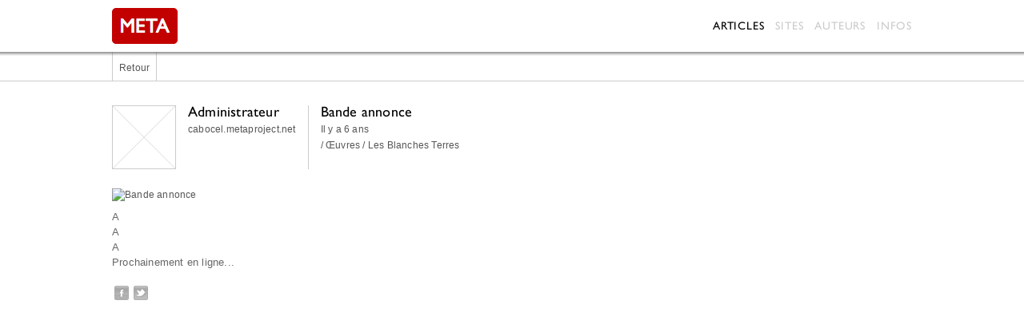

--- FILE ---
content_type: text/html; charset=UTF-8
request_url: https://www.metaproject.net/fr/articles/view/5470/bande-annonce
body_size: 1822
content:
<!DOCTYPE html>
<html>
<head>
	<meta charset="UTF-8" />
    <meta name="robots" content="index, follow, all" />
    <meta name="robots" content="index, follow, all" />
    <meta name="author" content="META" />
    <meta name="keywords" content="META base de données système de publication art photographie multimédia vidéo participatif contributif CMS" />
    <meta name="description" content="META : association d&#039;auteurs &oelig;uvrant dans les arts graphiques et plastiques, la photographie, le journalisme, la mode..." />
    <meta name="viewport" content="user-scalable=no, width=device-width, initial-scale=1" />
    <link rel="shortcut icon" href="/favicon.ico" />

	<!--[if lte IE 7]><script type="text/javascript">window.location='/deprecated.html';</script><![endif]-->

	
	<meta property="og:title" content="Administrateur / Bande annonce"/>
	<meta property="og:type" content="text"/>
	<meta property="og:url" content="http://www.metaproject.net/fr/articles/view/5470/bande-annonce"/>
	<meta property="og:site_name" content="META"/>
	<meta property="og:image" content="http://www.metaproject.net/files/community_article_thumbnail_5470.jpg"/>
	
	
	
    <title>META - Bande annonce</title>
    
    <link rel="stylesheet" type="text/css" media="screen" href="/themes/meta/css/styles.1.0.css" />
	
    
	<script type="text/javascript" src="/themes/meta/js/jQuery/jquery.1.7.1.min.js"></script>
	
	
	<script type='text/javascript' src="/themes/meta/js/jwplayer.js"></script>
	<script type="text/javascript" src="/themes/meta/js/jQuery/jquery.ajaxbrowser.js"></script>
    <script type="text/javascript" src="/themes/meta/js/md5.js"></script>
    <script type='text/javascript' src="/themes/meta/js/swfobject.js"></script>
    <script type="text/javascript" src="/themes/meta/js/jQuery/jquery.mousewheel.min.js"></script>
    <script type="text/javascript" src="/themes/meta/js/jQuery/jquery.dimensions.min.js"></script>
    <script type="text/javascript" src="/themes/meta/js/jQuery/jquery.flexslider-min.js"></script>
    <script type="text/javascript" src="/themes/meta/js/jQuery/jquery.validate.min.js"></script>
    <script type="text/javascript" src="/themes/meta/js/jQuery/jquery.ajaxpager.js"></script>
	
	

	<!--<script type="text/javascript" src="http://s7.addthis.com/js/250/addthis_widget.js#username=xa-4d135902536e6762"></script>-->
    <script type="text/javascript" src="/themes/meta/js/meta.js"></script>
	
</head>
<body>
<div id="document">
	<div id="header_container">
		<div id="header" class="clearfix">
			
			<ul id="menu" class="clearfix">
			
				<li><a href="/fr/articles/" class="selected">Articles</a></li>
			
				<li><a href="/fr/sites/" >Sites</a></li>
			
				<li><a href="/fr/auteurs/" >Auteurs</a></li>
			
				<li><a href="/fr/infos/" >Infos</a></li>
			
			<!--
			
				<li><a href="//en/articles/">English</a></li>
			
				
			
			-->
			</ul>
			
			
			<h1><a href="/">META</a></h1>
			
			
			
			<a href="/" id="logo"><img src="/themes/meta/img/logo.png" alt="META" /></a>
			<!--<div id="search_form_container">
				<form id="search_form" method="get" action="/">
					<input type="text" placeholder="rechercher" name="search" value="" />
					<button type="submit">Rechercher</button>
				</form>
			</div>-->
			<!--<div id="stats">63 auteurs, 274 participants, 3 656 articles, 52 152 médias, 68 sites</div>-->
			
		</div>
		<div id="shadow"></div>
	</div>
	
	<div id="container">
		<div id="content" class="clearfix">		




<div class="tools_container view">
	<div class="tools clearfix">
		
		
		<div class="buttons">
			<a href="/fr/articles?of=0">Retour</a>
		</div>
	</div>
</div>




<div class="article">
	
	<div class="head clearfix">
		<div class="user clearfix">
	<a href="/fr/articles/author/203/administrateur" class="thumbnail">
	
	<img src="/themes/meta/img/user.jpg" class="alt" alt="Administrateur" />
	</a>
	<div class="details">
		<h3><a href="/fr/articles/author/203/administrateur" class="title">Administrateur</a></h3>
		
		<p class="website"><a href="http://cabocel.metaproject.net" class="external">cabocel.metaproject.net</a></p>
	</div>
</div>
		
		<div class="infos">
	<h3><a href="/fr/articles/view/5470/bande-annonce?of=0" class="title">Bande annonce</a></h3>
	
	<p class="date">Il&nbsp;y&nbsp;a&nbsp;6&nbsp;ans</p>
	
	<p class="path">/ Œuvres&nbsp;/&nbsp;Les&nbsp;Blanches&nbsp;Terres</p>
</div>
	</div>
	
	<div class="body">

		
		<!-- display gallery or player if more than one image -->
		
		
		
		
		<div class="file">
			<img src="http://cabocel.metaproject.net/files/media_file_136729.jpg" alt="Bande annonce" />
			
		</div>
		
		
		
		
		
		<!-- display article file -->
		
		
		<!-- url thumbnail -->
		
		
		<!-- text -->
		
		<div class="text">
			
			<div class="wrapper clearfix">A<br />
A<br />
A<br />
Prochainement en ligne...</div>
			
			<div class="expand">Suite</div>
		</div>
		
		
		
		<!-- description && url -->
		
		<div class="tools clearfix">
			<div class="sharing">	
				<a href="http://www.addthis.com/bookmark.php" addthis:url="http://www.metaproject.net/fr/articles/view/5470/bande-annonce" addthis:title="Administrateur / Bande annonce" class="addthis_button_facebook"><img src="/themes/meta/img/facebook.png" alt="Facebook" /></a> 
				<a href="http://www.addthis.com/bookmark.php" addthis:url="http://www.metaproject.net/fr/articles/view/5470/bande-annonce" addthis:title="Administrateur / Bande annonce" class="addthis_button_twitter"><img src="/themes/meta/img/twitter.png" alt="Twitter" /></a> 
				
			</div>
		
			
		</div>
		
		
	</div>
</div>

<!DOCTYPE html>
<html>
<head>
	<meta charset="UTF-8" />
    <meta name="robots" content="index, follow, all" />
    <meta name="robots" content="index, follow, all" />
    <meta name="author" content="META" />
    <meta name="keywords" content="META base de données système de publication art photographie multimédia vidéo participatif contributif CMS" />
    <meta name="description" content="META : association d&#039;auteurs &oelig;uvrant dans les arts graphiques et plastiques, la photographie, le journalisme, la mode..." />
    <meta name="viewport" content="user-scalable=no, width=device-width, initial-scale=1" />
    <link rel="shortcut icon" href="/favicon.ico" />

	<!--[if lte IE 7]><script type="text/javascript">window.location='/deprecated.html';</script><![endif]-->

	
	<meta property="og:title" content="Administrateur / Bande annonce"/>
	<meta property="og:type" content="text"/>
	<meta property="og:url" content="http://www.metaproject.net/fr/articles/view/5470/bande-annonce"/>
	<meta property="og:site_name" content="META"/>
	<meta property="og:image" content="http://www.metaproject.net/files/community_article_thumbnail_5470.jpg"/>
	
	
	
    <title>META - Bande annonce</title>
    
    <link rel="stylesheet" type="text/css" media="screen" href="/themes/meta/css/styles.1.0.css" />
	
    
	<script type="text/javascript" src="/themes/meta/js/jQuery/jquery.1.7.1.min.js"></script>
	
	
	<script type='text/javascript' src="/themes/meta/js/jwplayer.js"></script>
	<script type="text/javascript" src="/themes/meta/js/jQuery/jquery.ajaxbrowser.js"></script>
    <script type="text/javascript" src="/themes/meta/js/md5.js"></script>
    <script type='text/javascript' src="/themes/meta/js/swfobject.js"></script>
    <script type="text/javascript" src="/themes/meta/js/jQuery/jquery.mousewheel.min.js"></script>
    <script type="text/javascript" src="/themes/meta/js/jQuery/jquery.dimensions.min.js"></script>
    <script type="text/javascript" src="/themes/meta/js/jQuery/jquery.flexslider-min.js"></script>
    <script type="text/javascript" src="/themes/meta/js/jQuery/jquery.validate.min.js"></script>
    <script type="text/javascript" src="/themes/meta/js/jQuery/jquery.ajaxpager.js"></script>
	
	

	<!--<script type="text/javascript" src="http://s7.addthis.com/js/250/addthis_widget.js#username=xa-4d135902536e6762"></script>-->
    <script type="text/javascript" src="/themes/meta/js/meta.js"></script>
	
</head>
<body>
<div id="document">
	<div id="header_container">
		<div id="header" class="clearfix">
			
			<ul id="menu" class="clearfix">
			
				<li><a href="/fr/articles/" class="selected">Articles</a></li>
			
				<li><a href="/fr/sites/" >Sites</a></li>
			
				<li><a href="/fr/auteurs/" >Auteurs</a></li>
			
				<li><a href="/fr/infos/" >Infos</a></li>
			
			<!--
			
				<li><a href="//en/articles/">English</a></li>
			
				
			
			-->
			</ul>
			
			
			<h1><a href="/">META</a></h1>
			
			
			
			<a href="/" id="logo"><img src="/themes/meta/img/logo.png" alt="META" /></a>
			<!--<div id="search_form_container">
				<form id="search_form" method="get" action="/">
					<input type="text" placeholder="rechercher" name="search" value="" />
					<button type="submit">Rechercher</button>
				</form>
			</div>-->
			<!--<div id="stats">63 auteurs, 274 participants, 3 656 articles, 52 152 médias, 68 sites</div>-->
			
		</div>
		<div id="shadow"></div>
	</div>
	
	<div id="container">
		<div id="content" class="clearfix">		


--- FILE ---
content_type: text/css
request_url: https://www.metaproject.net/themes/meta/css/styles.1.0.css
body_size: 4055
content:
/* init */
@font-face {
	font-family: "Gill Sans";
	src: url("fonts/gillsans.eot");
	src: local('☺'),
		 url("fonts/gillsans.otf") format("opentype"),
		 url('fonts/gillsans.ttf') format("truetype"),
	     url("fonts/gillsans.woff") format("woff"),
	     url("fonts/gillsans.svg") format("svg");
}

/* Global settings */
body, a, p, div, strong, em, span, ul, ol, li, h1, h2, h3, h4, h5, h6, form, input, textarea, fieldset, label, table, tr, td, th, img, iframe, object {
    color: #555;
    font-family: Arial, Verdana, Sans-serif;
    font-size: 12px;
    list-style-type: none;
    text-decoration: none;
    outline: none;
    border: 0;
    margin: 0;
    padding: 0;
	line-height: 16px;
	letter-spacing: 0.2px;
}
/*html {
	overflow-y: scroll;
}*/
.clearfix:after {
    content: "."; 
    display: block; 
    height: 0; 
    clear: both; 
    visibility: hidden;
}
.clearfix {
	display: inline-table;
}
* html .clearfix {
	height: 1%;
}
.clearfix {
	display: block;

}
a:hover {
	text-decoration: underline;
}
table {
    border-spacing: 0;
    vertical-align: middle;
    border-collapse: collapse;
    text-align: center;
	width: 100%;
	height: 100%;
}


/* general classes */
.username {
	font-family: "Gill Sans", "Helvetica", "Arial", "Sans-serif";
	font-size: 15px;
	color: #000;
	letter-spacing: 0.2px;
	font-weight: normal;
}
.title {
	font-family: "Gill Sans", "Helvetica", "Arial", "Sans-serif";
	font-size: 18px;
	color: #000;
	letter-spacing: 0.2px;
	font-weight: normal;
}

/* debug */
#debug {
	background: red;
	position: fixed;
	top: 0;
	left: 0;
	padding: 15px;
	color: #fff;
}


/* theme color */
#header_container,
body {
	background: #fff;
}
#menu li a {
	color: #ccc;
}
#menu li a:hover,
#menu li a.selected {
	color: #000;
}

/* dimensions */
#shadow,
#container {
	width: 100%;
}
#header {
	width: 1000px;
	overflow: hidden;
}
#ajaxBrowser,
#media_container {
	width: 860px;
}
#media_container img {
	max-width: 860px;
	max-height: 620px;
}
#error {
	width: 1000px;
	margin: auto;
	font-size: 24px;
	color: #000;
	font-family: "Gill Sans", "Helvetica", "Arial", "Sans-serif";
	padding: 30px 0 30px 0;
}


/* layout */
body {
	overflow-y: scroll;
}
#document {
}
#header_container {
	position: fixed;
	top: 0;
	left: 0;
	z-index: 500;
	width: 100%;
	height: 65px;
}
#header {
	height: 45px;
	padding: 10px 0 10px 0;
	margin: auto;
	overflow-y: hidden;
	position: relative;
}
#toolbar {
	padding: 10px 0 10px 0;
	background: #fff;
	height: 25px;
	line-height: 25px;
	margin: auto;
	overflow-y: hidden;
	display: none;
}
#shadow {
	background: url(../img/shadow_header.png) repeat-x;
	margin: auto;
	height: 8px;
	overflow-y: hidden;
}
#container {
	position: relative;
	padding-top: 62px;
	overflow:hidden;
}
#content {
}
#footer {
	height: 50px;
	background: #333;
	text-align: center;
	padding: 20px 0 20px 0;
}
#footer a {
	padding: 0 10px 0 10px;
}
#footer p {
	padding-bottom: 10px;
}
#stats {
	position: absolute;
	left: 100px;
	top: 25px;
}
h1 {
	display: none;
}
#logo {
	float: left;
}
h2 {
	font-family: "Gill Sans", "Helvetica", "Arial", "Sans-serif";
	font-size: 15px;
	letter-spacing: 1.2px;
	text-transform: uppercase;
	font-weight: normal;
	color: #222;
}




#tilte_articles {
	width:1000px;
	margin:auto;
	height:70px;	
}
#tilte_articles h2 {
	line-height:70px;
	font-size:22px;
}

/* news */
#news_wrapper {
	height:275px;
	background:#333;
}
#news_container {
	width:1000px;
	margin:auto;
	position:relative;
}
#news_container .thumbnail {
	width:630px;
	height:275px;
	float:left;
	overflow:hidden;
}
#news_container .slides li {
	overflow:hidden;
	width:1000px;
	margin:auto;
	position:relative;
}
#news_container .details {
	width:330px;
	height:235px;
	float:right;
	padding:20px;
	background:#262626;
}
#news_container .text {
	color:#cecece;
}
#news_container .introductory {
	display:none;
}
#news_container h2 {
	color:#fff;
	font-size:20px;
	padding-bottom:30px;
	line-height:25px;
}

/* Control Nav */
.flex-control-nav {
	position:absolute;
	right:20px;
	top:240px;
	z-index:10;
}
.flex-control-nav li {
	margin: 0 4px; 
	display: inline-block;
}
.flex-control-paging li a {
	width: 12px; height: 12px; 
	display: block; 
	background: #666; 
	cursor: pointer; 
	text-indent: 9999px; 
	-webkit-border-radius: 20px; 
	-moz-border-radius: 20px;
	-o-border-radius: 20px; 
	border-radius: 20px;
}
.flex-control-paging li a:hover ,
.flex-control-paging li a.flex-active { 
	background: #fff;
 }


/* search */
#search_form_container {
	float: left;
	margin: 7px 0 0 15px;
	position: relative;
}

#search_form_container form input[type="text"] {
	border: 1px solid #ccc;
	padding: 2px 5px;
	border-radius: 2px;
	width: 150px;
	height: 25px;
	text-indent: 20px;
	background-image: url('../img/search.png');
	background-repeat: no-repeat;
	background-position: 5px 6px;
}
#search_form_container form button[type="submit"] {
	background-color: white;
	height: 20px;
	width: 20px;
	border: none;
	text-indent: -3000px;
	cursor: pointer;
	outline: none;
	display: none;
}
.placeholder {
	color: #aaa;
}

/* menu */
#menu {
	float: right;
	height: 45px;
}
#menu li {
	float: left;
	height: 45px;
}
#menu li a {
	display: block;
	height: 25px;
	line-height: 25px;
	letter-spacing: 0.8px;
	padding: 10px 0px 10px 14px;
	font-family: "Gill Sans", "Helvetica", "Arial", "Sans-serif";
	font-weight: normal;
	font-size: 14px;
	text-transform: uppercase;
}
#menu li a:hover {
	text-decoration: none;
}

/* tools & pager */
.tools_container {
	border-bottom: 1px solid #ccc;
	border-top: 1px solid #ccc;
	background: url(../img/shadow_header.png) repeat-x;
}
.tools_container.footer {
	border-bottom: 0;
}
.tools_container .tools {
	width: 1000px;
	margin: auto;
}
.tools_container .tools .pager a:hover,
.tools_container .tools .viewpager a:hover {
	text-decoration: none;
}
.tools_container .tools .pager,
.tools_container .tools .viewpager {
	float: right;
}
.tools_container .tools .buttons {
	float: left;
}
.tools_container .tools .title {
	float: left;
	padding-top: 14px;
	font-size: 12px;
	text-transform: uppercase;
}
.tools_container .tools .total {
	float: right;
}
.tools_container .buttons a,
.tools_container .buttons p,
.tools_container .viewpager a,
.tools_container .viewpager span,
.tools_container .pager a {
	padding-top: 14px;
	text-decoration: none;
}
.tools_container.footer a,
.tools_container.below .buttons a,
.tools_container.below .buttons p,
.tools_container.below .viewpager span,
.tools_container.below .viewpager a,
.tools_container.below .pager a, 
.tools_container.below .keywords_list_container p
{
	padding-top: 8px;
}
.tools_container.medias,
.tools_container.view {
	margin-bottom: 30px;
}
.tools_container.medias.footer {
	margin-bottom: 20px;
}
.tools_container.medias.footer {
	margin-top: 30px;
	border-top: 1px solid #ccc;
	border-bottom: 1px solid #ccc;
}
#ajaxBrowserContent .tools {
	border-top: 1px solid #ccc;
}
#ajaxBrowserContent .tools a,
#ajaxBrowserContent .tools span {
	padding-top: 8px;
}
#ajaxBrowserContent .tools,
#ajaxBrowserContent .media,
#ajaxBrowserContent #medias_container {
	width: 860px;
}
#ajaxBrowserContent .tools_container.medias.footer {
	margin-bottom: 20px;
	border-top: 0;
}
.buttons,
.viewpager,
.pager {
	border-left: 1px solid #ccc;
}
.buttons a,
.buttons p,
.viewpager span,
.viewpager a,
.pager a {
	float: left;
	padding: 8px;
	border-right: 1px solid #ccc;
}
.buttons a.selected,
.buttons a:hover,
.viewpager span,
.viewpager a.selected,
.viewpager a:hover,
.pager a:hover,
.pager .selected {
	background: #c00000;
	color: #fff;
}

/* keyword filter */
.keywords_list_container {
	position: relative;
	float: left;
}
.keywords_list_container:hover ul {
	display: block;
}
.keywords_list_container:hover p {
	background: #c00000;
	color: white;
	position: relative;
}
.keywords_list_container:hover p span {
	border-top: 5px solid #fff;
}
.keywords_list_container p {
	padding: 14px 24px 8px 8px;
	cursor: pointer;
	border-right: 1px solid #ccc;
}
.keywords_list_container p span {
	border-left: 5px solid transparent;
	border-right: 5px solid transparent;
	border-top: 5px solid #555;
	position: absolute;
	right: 8px;
	top: 19px;
}
.keywords_list_container ul {
	display: none;
	position: absolute;
	width: 305px;
	top: 38px;
	left: -1px;
	z-index: 100;
	border-left: 1px solid #ccc;
	border-top: 1px solid #ccc;
}
.keywords_list_container ul.open {
	display: block;
}
.keywords_list_container ul li {
	display: inline-block;
	float: left;
	width: 100px;
	border-right: 1px solid #ccc;
	border-bottom: 1px solid #ccc;
}
.keywords_list_container ul li a {
	display: block;
	width: 90px;
	height: 100%;
	padding: 10px 0 10px 10px;
	text-decoration: none;
	background: white;
}
.keywords_list_container ul li a:hover, .keywords_list_container ul li a.selected {
	background: #c00000;
	color: #fff;
}
.tools_container.below .keywords_list_container ul {
	top: 32px;
}
.tools_container.below .keywords_list_container span
{
	top: 14px;
}
.tools_container.below .keywords_list_container ul li a {
	padding: 8px 0 8px 10px;
}
/* html */
#html {
	width: 1000px;
	margin: auto;
	padding-top: 30px;
	padding-bottom: 30px;
}

/* infos */
h2.infos {
	border-top: 1px solid #ccc;
	border-bottom: 1px solid #ccc;
}
h2 span {
	display: block;
	padding: 8px 0 8px 0;
	width: 998px;
	margin: auto;
	/*border-right: 1px solid #ccc;
	border-left: 1px solid #ccc;*/
	color: #000;
	letter-spacing: 0.8px;
	font-family: "Gill Sans", "Helvetica", "Arial", "Sans-serif";
	font-weight: normal;
	font-size: 14px;
	text-transform: uppercase;
}
.contact,
.presentation {
	padding: 20px 0 25px 0;
}
.presentation,
.presentation * {
	color: #aaa;
}
.team,
.contact,
.presentation {
	width: 1000px;
	margin: auto;
}
.presentation .wrapper {
	width: 1000px;
}
.presentation .wrapper .thumbnail {
	float: left;
	margin-right: 20px;
	width: 210px;
}
.presentation .wrapper .text {
	float: right;
	width: 770px;
	font-size: 13px;
	line-height: 18px;
	color: #ccc;
}
#presentation_container {
	background: #333;
}
#presentation_container h2 {
	border-bottom: 1px solid #555;
}
#presentation_container h2 span {
	color: #fff;
	padding-top: 14px;
}
/*#html strong {
	display: block;
	line-height: 20px;
	letter-spacing: 0.8px;
	font-family: "Gill Sans", "Helvetica", "Arial", "Sans-serif";
	font-weight: normal;
	font-size: 14px;
	text-transform: uppercase;
	height: 20px;
	color: #000;
}*/

/* team */
.team {
	margin-top: 20px;
}
.team li {
	float: left;
	width: 500px;
	height: 200px;
}
.team li .thumbnail {
	float: left;
	width: 140px;
}
.team li .thumbnail img {
	border: 1px solid #000;
	display: block;
	width: 120px;
	height: 120px;
}
.team li .details {
	width: 340px;
	float: left;
}
.team li .details h3 {
	font-family: "Gill Sans", "Helvetica", "Arial", "Sans-serif";
	font-weight: normal;
	font-size: 18px;
	height: 20px;
	color: #000;
	height: 20px;
}

/* apps */
#apps {
	padding-top: 3px;
	width: 1000px;
	margin: auto;
	margin-bottom: 20px;
}
#apps li {
	float: left;
	width: 215px;
	height: 161px;
	border-bottom: 1px solid #ccc;
	border-right: 1px solid #ccc;
	padding: 17px;
	position: relative;
}
#apps li a:hover {
	text-decoration: none;
}
#apps li:hover .details {
	display: block;
}
#apps li img {
	display: block;
}
#apps li .details {
	position: absolute;
	display: block;
	top: -1px;
	left: -1px;
	background: #C00000;
	display: none;
	width: 217px;
	height: 163px;
	border-bottom: 1px solid #ccc;
	border-right: 1px solid #ccc;
	padding: 17px;
	color: #fff;
	text-transform: uppercase;
	font-family: "Gill Sans", "Helvetica", "Arial", "Sans-serif";
}
#apps li.firstcol {
	border-left: 1px solid #ccc;
}
#apps li.lastcol {
	margin-right: 0;
	padding-right: 16px;
}
#apps li.lastcol .details {
	width: 216px;
}
#apps li.lastrow {
	margin-bottom: 0;
}

/* users */
#users {
	padding-top: 1px;
	width: 1000px;
	margin: auto;
}
#users li {
	padding: 20px;
	background: #fff;
	width: 292px;
	height: 80px;
	float: left;
	border-bottom: 1px solid #ccc;
	border-left: 1px solid #ccc;
}
#users li .thumbnail {
	float: left;
}
#users li .thumbnail img {
	width: 80px;
	height: 80px;
}
#users li .details {
	float: right;
	height: 80px;
	width: 195px;
}
#users li .description {
	padding-top: 3px;
	line-height: 15px;
	
}
#users li .description,
#users li .description * {
	font-size: 11px;
}
#users li.lastcol {
	border-right: 1px solid #ccc;
}
#users li.last {
	border-right: 1px solid #ccc;
}


/* user */
#user_container {
	background: #333;
}
#user {
	width: 1000px;
	margin: auto;
	padding: 20px 0 20px 0;
}
#user h3 {
	height: 25px;
}
#user h3 a,
#user h3 {
	color: #fff;
	font-size: 18px;
}
#user .bio,
#user .description,
#user .website a,
#user .keywords,
#user .keywords a {
	color: #aaa;
}
#user .thumbnail {
	float: left;
	margin-right: 20px;
}
#user .thumbnail img {
	width: 200px;
	height: 200px;
	display: block;
}
#user .details {
	float: left;
}
#user .bio {
	width: 700px;
	padding-top: 20px;
	line-height: 18px;
}

/* keyword */
#keyword_container {
	background: #333;
}
#keyword {
	width: 1000px;
	margin: auto;
	padding: 20px 0 20px 0;
}
#keyword h3 {
	float: left;
}
#keyword h3 a {
	color: #fff;
	font-size: 15px;
}
#keyword .cancel {
	float: left;
	margin-left: 15px;
	position: relative;
	top: 1px;
	color: #909090;
}


/* articles */
#articles li.container {
	background: #fff;
	padding: 30px 0 30px 0;
	border-bottom: 1px solid #ccc;
	/*position: relative;*/
}
.article {
	width: 1000px;
	margin: auto;
	position: relative;
}

/* article user */
.head .user {
	float: left;
}
.head .user .thumbnail {
	float: left;
	margin-right: 15px;
}
.head .user .thumbnail img {
	width: 80px;
	height: 80px;
}
.head .user .thumbnail img.alt {
	width: 78px;
	height: 78px;
	border: 1px solid #ccc;
}
.head .user .details {
	float: left;
	height: 80px;
}
.head .user .stats,
.head .user .description,
.head .user .website {
	padding-top: 4px;
}


/* article infos */
.head .infos {
	float: left;
	border-left: 1px solid #ccc;
	padding-left: 15px;
	margin-left: 15px;
	min-height: 80px;
}
.head .infos .path,
.head .infos .date {
	padding-top: 4px;
}

/* article */
.article .head {
	padding-bottom: 20px;
}
.article .body .text {
	width: 800px;
	height: auto;
	margin-bottom: 20px;
}
.article .body .introductory *,
.article .body .introductory,
.article .body .text *,
.article .body .text {
	line-height: 19px;
	font-size: 13px;
	color: #666;
	overflow-y: hidden;
}
.article .body .file {
	margin-bottom: 10px;
}
.article .body .file img {
	max-width: 1000px;
}
.article .body .text img {
	float: left;
	padding: 10px 10px 10px 10px;
	margin: 0 10px 10px 0;
	border: 1px solid #aaa;
	width: 320px;
	height: 232px;
}
.article .body .expand {
	display: none;
	width: 800px;
	padding-top: 8px;
	cursor: pointer;
	font-weight: bold;
	color: #3e92ff;
}
.article .body .details {
	background: #f5f5f5;
	padding: 15px;
	border-left: 1px solid #aaa;
	width: 770px;
	line-height: 17px;
	color: #666;
	margin-bottom: 20px;
}
.article .body .thumbnail {
	margin-bottom: 10px;
}
.article .body .thumbnail img {
	padding: 5px;
	border: 1px solid #aaa;
}
.article .body .url a {
	color: #222;
}





/* tools */
.article .tools .sharing {
	float: left;
}
.article .tools .sharing a {
	padding-left: 3px;
	filter: alpha(opacity=60);
	-moz-opacity: 0.60;
	opacity: 0.60;
}
.article .tools .sharing a:hover {
	filter: alpha(opacity=100);
	-moz-opacity: 1;
	opacity: 1;
}


/* keywords */
.article .tools .keywords {
	float: left;
	margin-left: 10px;
	border-left: 1px solid #ccc;
	padding-left: 10px;
	height: 18px;
	line-height: 18px;
}
.article .tools .keywords,
.article .tools .keywords * {
	font-size: 11px;
}

/* articles medias */
.article .medias {
	width: 750px;
	position: relative;
	margin-bottom: 20px;
}
.article .medias .images li h5 {
	display: none;
}
.article .medias .images li {
	padding: 0;
	border: 1px solid #aaa;
	float: left;
	background: #f2f2f2;
}
.article .medias .images li:hover {
	border: 1px solid #333;
}
.article .medias .images li img {
	display: block;
	margin: auto;
}
.article .medias .images li.media-1 {
	width: 400px;
	height: 300px;
}
.article .medias .images li.media-1 img {
	max-width: 400px;
	max-height: 300px;
}
.article .medias .images li.media-2 img,
.article .medias .images li.media-3 img {
	max-width: 194px;
	max-height: 145px;
}
.article .medias .images li.media-2,
.article .medias .images li.media-3 {
	overflow: hidden;
}
.article .medias .images li.media-2,
.article .medias .images li.media-3 {
	width: 194px;
	height: 145px;
}
.article .medias .images li.media-3 {
	margin-left: 8px;
}
.article .medias .images li.media-2 {
	margin-bottom: 8px;
	margin-left: 8px;
}
.article .medias .images li.more {
	position: absolute;
	height: 20px;
	width: 130px;
	bottom: 0;
	right: 0;
	border: none;
	background: none;
}


/* playlist */
.article .player {
	width: 600px;
}
.article .player .jwplayer {
	float: left;
	width: 250px;
	overflow: hidden;
}
.article .player .playlist {
	float: right;
	width: 349px;
	height: 268px;
	border-top: 1px solid #aaa;
	border-right: 1px solid #aaa;
	border-bottom: 1px solid #aaa;
}
.article .player .playlist li {
	padding: 5px;
	border-bottom: 1px solid #aaa;;
}
.article .player .playlist li:hover,
.article .player .playlist li.selected {
	background: #f2f2f2;
}


/* media */
.media {
	width: 1000px;
	margin: auto;
}
.media .head {
	margin-bottom: 20px;
}
.media .body .file {
	background: #f5f5f5;
	overflow: hidden;
	margin: auto;
	margin-bottom: 20px;
}
.media .body .file img {
	display: block;
	margin: auto;
	max-width: 860px;
}
.media .body .details {
	background: #f5f5f5;
	padding: 15px;
	border-left: 1px solid #aaa;
	width: 770px;
	line-height: 17px;
	color: #666;
	margin-bottom: 20px;
}


/* medias */
#medias {
	width: 845px;
	margin: auto;
	background: #f5f5f5;
	padding: 8px;
	margin-bottom: 20px;
	min-height: 370px;
}
.head.medias {
	width: 1000px;
	margin: auto;
}
#medias li {
	float: left;
	width: 254px;
	height: 200px;
	padding: 10px;
	background: #fff;
	border: 1px solid #fff;
}
#medias li:hover {
	border: 1px solid #999;
}
#medias li.hspacer {
	margin-right: 8px;
}
#medias li.vspacer {
	margin-bottom: 8px;
}
#medias li h3 {
	display: none;
}
#medias li .thumbnail {
	max-width: 254px;
	max-height: 200px;
	display: block;
	margin: auto;
}
#medias_next {
	margin-bottom: 10px;
}

/* loading */
.loading {
	display: block;
	margin: auto;
	padding-top: 15px;
}


/* viewer */
#ajaxBrowserContainer {
	position: fixed;
	top: 0;
	left: 0;
	z-index: 20000;
	overflow-y: scroll;
	width: 100%;
}
#ajaxBrowser {
	background: #fff;
	margin: auto;
	margin-top: 20px;
	margin-bottom: 20px;
	position: relative;
	z-index: 30000;
	padding: 20px;
}
#ajaxBrowserContent {
}
#ajaxBrowserMask {
	position: fixed;
	width: 100%;
	top: 0;
	left: 0;
	background: #000;
	z-index: 10000;
	filter: alpha(opacity=50);
	-moz-opacity: 0.50;
	opacity: 0.50;
}
































/* articles pager */
/*#articles_next, #medias_next {
	display: block;
	-moz-border-radius: 5px 5px 5px 5px;
	-webkit-border-radius: 5px 5px 5px 5px;
	border-radius: 5px 5px 5px 5px;
	border: 1px solid #aaa;
	text-align: center;
	margin: auto;
	margin-top: 20px;
	width: 100px;
	padding: 10px;
	font-size: 12px;
}
#articles_next:hover, #medias_next:hover {
	text-decoration: none;
	border: 1px solid #333;
	color: #333;
}*/

















--- FILE ---
content_type: application/javascript
request_url: https://www.metaproject.net/themes/meta/js/meta.js
body_size: 1673
content:
$(document).ready(function() {
	
	/* expand texts */
	retractTexts();
	
	/* external links */
	initExternalLinks();
	
	/* jwplayer */
	setupJwPlayers();
	
	/*news*/
	initSlideshowNews();
	
	fitImages();
	
	/* ajaxBrowser */
	$('.ajaxBrowser').ajaxBrowser ({ 'loading':'<img src="/themes/meta/img/loading2.gif" alt="Loading" />', 
								     'padding':20, 
								     'margin':20, 
								     'class':'ajaxBrowser',
								     'container_elements':'#header_container,#articles_tools_container',
									 'loaded': initExternalLinks
	});
	
	/* internet explorer fix for placeholder attribute */
	var input = document.createElement("input");
	if(('placeholder' in input)==false) { 
		$('[placeholder]').focus(function() {
			var i = $(this);
			if(i.val() == i.attr('placeholder')) {
				i.val('').removeClass('placeholder');
				if(i.hasClass('password')) {
					i.removeClass('password');
					this.type='password';
				}			
			}
		}).blur(function() {
			var i = $(this);	
			if(i.val() == '' || i.val() == i.attr('placeholder')) {
				if(this.type=='password') {
					i.addClass('password');
					this.type='text';
				}
				i.addClass('placeholder').val(i.attr('placeholder'));
			}
		}).blur().parents('form').submit(function() {
			$(this).find('[placeholder]').each(function() {
				var i = $(this);
				if(i.val() == i.attr('placeholder'))
					i.val('');
			})
		});
	}

});

$(window).load(function() {
});



/*news*/
function initSlideshowNews() {
	$('#news_container').flexslider({
	      animation: "fade",
		slideshow: true, 
		controlNav: true,
		directionNav: false
	});	
}

function fitImages() {
	$('.fitImages').each(function() {
		var container_height = $(this).height();
		var container_width = $(this).width();
		var container_ratio = container_width / container_height;
		var no_cropping = $(this).hasClass('noCrop');

		$(this).find("img:not('.noFit')").each(function(){
			var img_ratio = $(this).data('width') / $(this).data('height');

			if (!no_cropping) {
				if(container_ratio > img_ratio){
					w = container_width;
					h = w / img_ratio;
				} else {
					h = container_height;
					w = h * img_ratio;
			  	}
				t = container_height * .5 - h * .5;
				l = container_width * .5 - w * .5;

				var css = {'position': 'absolute', 'width': w+'px', 'height': h+'px', 'top': t+'px', 'left': l+'px'};
				$(this).css(css);
			} else {
				h = container_height;
				w = container_height * img_ratio;

				if (w > container_width){
				   w = container_width;
				   h = w / img_ratio;
				}
				
				var css = {'width': w+'px', 'height': h+'px'};
				$(this).css(css);
			}
		});
	});
}


function retractTexts() {
	$('.article .text .wrapper').each (function(i) {
	 	$(this).attr('id', 'text'+i);
		var length = $(this).html().length;
		if (length > 1200) {
			$(this).css ('height', '190px');
			$(this).parent().find('.expand').show();
			$(this).parent().find('.expand').click(function() {
				$(this).hide();
				$('#text'+i).css ('height', 'auto');
			});
		}
	});
}

/* misc */
function initExternalLinks() {
	$('.external').each(function() {
		$(this).attr('target', '_blank');
	});
}

/* JW Player */
function jwPlayOne(player_id) {
	var i=0;
	while (i>=0) {
		if (jwplayer(i).id!='') {
			if (jwplayer(i).id!=player_id) {
				jwplayer(i).stop();
			}
			i++;
		} else {
			i=-1;
		}
	}
}

function jwStopAll() {
	var i=0;
	while (i>=0) {
		if (jwplayer(i).id!='') {
			jwplayer(i).stop();
			i++;
		} else {
			i=-1;
		}
	}
}

function setupJwPlayers() {
	$('.jwplayer').each(function(i) {
		var file = $(this).data('file');
		var image = $(this).data('image');
		var playlist = $(this).data('playlist');
		var width = $(this).data('width');
		var height = $(this).data('height');
		var id = $(this).attr('id');
		if (!id) {
			id = 'player'+i;
			$(this).attr('id', id);
		}
		
		jwplayer(id).setup({
			'file': file,
			'id': id,
			'width': width,
			'height': height,
			'stretching': 'uniform',
			'controlbar.position': 'over',
			'modes': [{type: 'html5'}, {type: 'flash', src: '/themes/meta/swf/player.swf'}, {type: 'download'}],
			'skin': '/themes/meta/img/jw/glow/glow.xml',
			'image': image,
			'playlist': eval(playlist)
		});

		if (playlist && $(this).attr('id')) {
			$('#'+id+'_playlist li a').each(function(i) {
				$(this).attr('href', 'javascript:;');
				$(this).click(function() {
					jwplayer(id).playlistItem(i);
				});
			});
			
			jwplayer(id).onPlaylistItem(function(event) {
				$('#'+id+'_playlist li').removeClass('selected');
				$('#'+id+'_playlist li:eq('+event.index+')').addClass('selected');
			});
		}
		
		jwplayer(id).onPlay(function() { jwPlayOne (id); });
	});
}

/*<script type="text/javascript">
$(document).ready(function() {
	
	
	$('.link, .edit').each (function() {$(this).attr('target', '_blank');});
	$('.ajaxBrowser').ajaxBrowser ({ 'loading':'<img src="/{#APP_IMAGES_PATH}/loading2.gif" alt="Loading" />', 
								     'padding':20, 
								     'margin':20, 
								     'class':'ajaxBrowser', 
								     'container_elements':'#header_container,#articles_tools_container'
	});
});
</script>*/